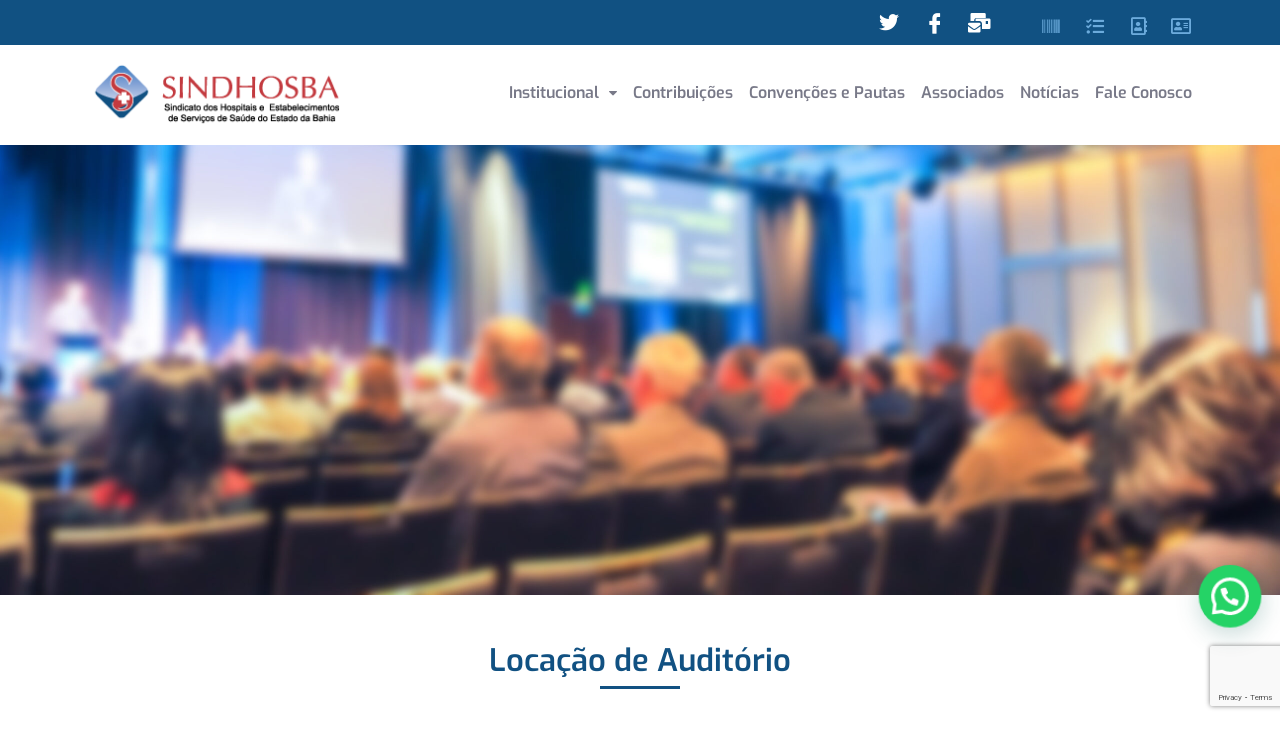

--- FILE ---
content_type: text/html; charset=utf-8
request_url: https://www.google.com/recaptcha/api2/anchor?ar=1&k=6Ld3JfYiAAAAAGDZXbZNpwyITIM_8_i7AL8rqoAq&co=aHR0cHM6Ly9zaW5kaG9zYmEub3JnLmJyOjQ0Mw..&hl=en&v=PoyoqOPhxBO7pBk68S4YbpHZ&size=invisible&anchor-ms=20000&execute-ms=30000&cb=r0wbmj73q5rr
body_size: 48708
content:
<!DOCTYPE HTML><html dir="ltr" lang="en"><head><meta http-equiv="Content-Type" content="text/html; charset=UTF-8">
<meta http-equiv="X-UA-Compatible" content="IE=edge">
<title>reCAPTCHA</title>
<style type="text/css">
/* cyrillic-ext */
@font-face {
  font-family: 'Roboto';
  font-style: normal;
  font-weight: 400;
  font-stretch: 100%;
  src: url(//fonts.gstatic.com/s/roboto/v48/KFO7CnqEu92Fr1ME7kSn66aGLdTylUAMa3GUBHMdazTgWw.woff2) format('woff2');
  unicode-range: U+0460-052F, U+1C80-1C8A, U+20B4, U+2DE0-2DFF, U+A640-A69F, U+FE2E-FE2F;
}
/* cyrillic */
@font-face {
  font-family: 'Roboto';
  font-style: normal;
  font-weight: 400;
  font-stretch: 100%;
  src: url(//fonts.gstatic.com/s/roboto/v48/KFO7CnqEu92Fr1ME7kSn66aGLdTylUAMa3iUBHMdazTgWw.woff2) format('woff2');
  unicode-range: U+0301, U+0400-045F, U+0490-0491, U+04B0-04B1, U+2116;
}
/* greek-ext */
@font-face {
  font-family: 'Roboto';
  font-style: normal;
  font-weight: 400;
  font-stretch: 100%;
  src: url(//fonts.gstatic.com/s/roboto/v48/KFO7CnqEu92Fr1ME7kSn66aGLdTylUAMa3CUBHMdazTgWw.woff2) format('woff2');
  unicode-range: U+1F00-1FFF;
}
/* greek */
@font-face {
  font-family: 'Roboto';
  font-style: normal;
  font-weight: 400;
  font-stretch: 100%;
  src: url(//fonts.gstatic.com/s/roboto/v48/KFO7CnqEu92Fr1ME7kSn66aGLdTylUAMa3-UBHMdazTgWw.woff2) format('woff2');
  unicode-range: U+0370-0377, U+037A-037F, U+0384-038A, U+038C, U+038E-03A1, U+03A3-03FF;
}
/* math */
@font-face {
  font-family: 'Roboto';
  font-style: normal;
  font-weight: 400;
  font-stretch: 100%;
  src: url(//fonts.gstatic.com/s/roboto/v48/KFO7CnqEu92Fr1ME7kSn66aGLdTylUAMawCUBHMdazTgWw.woff2) format('woff2');
  unicode-range: U+0302-0303, U+0305, U+0307-0308, U+0310, U+0312, U+0315, U+031A, U+0326-0327, U+032C, U+032F-0330, U+0332-0333, U+0338, U+033A, U+0346, U+034D, U+0391-03A1, U+03A3-03A9, U+03B1-03C9, U+03D1, U+03D5-03D6, U+03F0-03F1, U+03F4-03F5, U+2016-2017, U+2034-2038, U+203C, U+2040, U+2043, U+2047, U+2050, U+2057, U+205F, U+2070-2071, U+2074-208E, U+2090-209C, U+20D0-20DC, U+20E1, U+20E5-20EF, U+2100-2112, U+2114-2115, U+2117-2121, U+2123-214F, U+2190, U+2192, U+2194-21AE, U+21B0-21E5, U+21F1-21F2, U+21F4-2211, U+2213-2214, U+2216-22FF, U+2308-230B, U+2310, U+2319, U+231C-2321, U+2336-237A, U+237C, U+2395, U+239B-23B7, U+23D0, U+23DC-23E1, U+2474-2475, U+25AF, U+25B3, U+25B7, U+25BD, U+25C1, U+25CA, U+25CC, U+25FB, U+266D-266F, U+27C0-27FF, U+2900-2AFF, U+2B0E-2B11, U+2B30-2B4C, U+2BFE, U+3030, U+FF5B, U+FF5D, U+1D400-1D7FF, U+1EE00-1EEFF;
}
/* symbols */
@font-face {
  font-family: 'Roboto';
  font-style: normal;
  font-weight: 400;
  font-stretch: 100%;
  src: url(//fonts.gstatic.com/s/roboto/v48/KFO7CnqEu92Fr1ME7kSn66aGLdTylUAMaxKUBHMdazTgWw.woff2) format('woff2');
  unicode-range: U+0001-000C, U+000E-001F, U+007F-009F, U+20DD-20E0, U+20E2-20E4, U+2150-218F, U+2190, U+2192, U+2194-2199, U+21AF, U+21E6-21F0, U+21F3, U+2218-2219, U+2299, U+22C4-22C6, U+2300-243F, U+2440-244A, U+2460-24FF, U+25A0-27BF, U+2800-28FF, U+2921-2922, U+2981, U+29BF, U+29EB, U+2B00-2BFF, U+4DC0-4DFF, U+FFF9-FFFB, U+10140-1018E, U+10190-1019C, U+101A0, U+101D0-101FD, U+102E0-102FB, U+10E60-10E7E, U+1D2C0-1D2D3, U+1D2E0-1D37F, U+1F000-1F0FF, U+1F100-1F1AD, U+1F1E6-1F1FF, U+1F30D-1F30F, U+1F315, U+1F31C, U+1F31E, U+1F320-1F32C, U+1F336, U+1F378, U+1F37D, U+1F382, U+1F393-1F39F, U+1F3A7-1F3A8, U+1F3AC-1F3AF, U+1F3C2, U+1F3C4-1F3C6, U+1F3CA-1F3CE, U+1F3D4-1F3E0, U+1F3ED, U+1F3F1-1F3F3, U+1F3F5-1F3F7, U+1F408, U+1F415, U+1F41F, U+1F426, U+1F43F, U+1F441-1F442, U+1F444, U+1F446-1F449, U+1F44C-1F44E, U+1F453, U+1F46A, U+1F47D, U+1F4A3, U+1F4B0, U+1F4B3, U+1F4B9, U+1F4BB, U+1F4BF, U+1F4C8-1F4CB, U+1F4D6, U+1F4DA, U+1F4DF, U+1F4E3-1F4E6, U+1F4EA-1F4ED, U+1F4F7, U+1F4F9-1F4FB, U+1F4FD-1F4FE, U+1F503, U+1F507-1F50B, U+1F50D, U+1F512-1F513, U+1F53E-1F54A, U+1F54F-1F5FA, U+1F610, U+1F650-1F67F, U+1F687, U+1F68D, U+1F691, U+1F694, U+1F698, U+1F6AD, U+1F6B2, U+1F6B9-1F6BA, U+1F6BC, U+1F6C6-1F6CF, U+1F6D3-1F6D7, U+1F6E0-1F6EA, U+1F6F0-1F6F3, U+1F6F7-1F6FC, U+1F700-1F7FF, U+1F800-1F80B, U+1F810-1F847, U+1F850-1F859, U+1F860-1F887, U+1F890-1F8AD, U+1F8B0-1F8BB, U+1F8C0-1F8C1, U+1F900-1F90B, U+1F93B, U+1F946, U+1F984, U+1F996, U+1F9E9, U+1FA00-1FA6F, U+1FA70-1FA7C, U+1FA80-1FA89, U+1FA8F-1FAC6, U+1FACE-1FADC, U+1FADF-1FAE9, U+1FAF0-1FAF8, U+1FB00-1FBFF;
}
/* vietnamese */
@font-face {
  font-family: 'Roboto';
  font-style: normal;
  font-weight: 400;
  font-stretch: 100%;
  src: url(//fonts.gstatic.com/s/roboto/v48/KFO7CnqEu92Fr1ME7kSn66aGLdTylUAMa3OUBHMdazTgWw.woff2) format('woff2');
  unicode-range: U+0102-0103, U+0110-0111, U+0128-0129, U+0168-0169, U+01A0-01A1, U+01AF-01B0, U+0300-0301, U+0303-0304, U+0308-0309, U+0323, U+0329, U+1EA0-1EF9, U+20AB;
}
/* latin-ext */
@font-face {
  font-family: 'Roboto';
  font-style: normal;
  font-weight: 400;
  font-stretch: 100%;
  src: url(//fonts.gstatic.com/s/roboto/v48/KFO7CnqEu92Fr1ME7kSn66aGLdTylUAMa3KUBHMdazTgWw.woff2) format('woff2');
  unicode-range: U+0100-02BA, U+02BD-02C5, U+02C7-02CC, U+02CE-02D7, U+02DD-02FF, U+0304, U+0308, U+0329, U+1D00-1DBF, U+1E00-1E9F, U+1EF2-1EFF, U+2020, U+20A0-20AB, U+20AD-20C0, U+2113, U+2C60-2C7F, U+A720-A7FF;
}
/* latin */
@font-face {
  font-family: 'Roboto';
  font-style: normal;
  font-weight: 400;
  font-stretch: 100%;
  src: url(//fonts.gstatic.com/s/roboto/v48/KFO7CnqEu92Fr1ME7kSn66aGLdTylUAMa3yUBHMdazQ.woff2) format('woff2');
  unicode-range: U+0000-00FF, U+0131, U+0152-0153, U+02BB-02BC, U+02C6, U+02DA, U+02DC, U+0304, U+0308, U+0329, U+2000-206F, U+20AC, U+2122, U+2191, U+2193, U+2212, U+2215, U+FEFF, U+FFFD;
}
/* cyrillic-ext */
@font-face {
  font-family: 'Roboto';
  font-style: normal;
  font-weight: 500;
  font-stretch: 100%;
  src: url(//fonts.gstatic.com/s/roboto/v48/KFO7CnqEu92Fr1ME7kSn66aGLdTylUAMa3GUBHMdazTgWw.woff2) format('woff2');
  unicode-range: U+0460-052F, U+1C80-1C8A, U+20B4, U+2DE0-2DFF, U+A640-A69F, U+FE2E-FE2F;
}
/* cyrillic */
@font-face {
  font-family: 'Roboto';
  font-style: normal;
  font-weight: 500;
  font-stretch: 100%;
  src: url(//fonts.gstatic.com/s/roboto/v48/KFO7CnqEu92Fr1ME7kSn66aGLdTylUAMa3iUBHMdazTgWw.woff2) format('woff2');
  unicode-range: U+0301, U+0400-045F, U+0490-0491, U+04B0-04B1, U+2116;
}
/* greek-ext */
@font-face {
  font-family: 'Roboto';
  font-style: normal;
  font-weight: 500;
  font-stretch: 100%;
  src: url(//fonts.gstatic.com/s/roboto/v48/KFO7CnqEu92Fr1ME7kSn66aGLdTylUAMa3CUBHMdazTgWw.woff2) format('woff2');
  unicode-range: U+1F00-1FFF;
}
/* greek */
@font-face {
  font-family: 'Roboto';
  font-style: normal;
  font-weight: 500;
  font-stretch: 100%;
  src: url(//fonts.gstatic.com/s/roboto/v48/KFO7CnqEu92Fr1ME7kSn66aGLdTylUAMa3-UBHMdazTgWw.woff2) format('woff2');
  unicode-range: U+0370-0377, U+037A-037F, U+0384-038A, U+038C, U+038E-03A1, U+03A3-03FF;
}
/* math */
@font-face {
  font-family: 'Roboto';
  font-style: normal;
  font-weight: 500;
  font-stretch: 100%;
  src: url(//fonts.gstatic.com/s/roboto/v48/KFO7CnqEu92Fr1ME7kSn66aGLdTylUAMawCUBHMdazTgWw.woff2) format('woff2');
  unicode-range: U+0302-0303, U+0305, U+0307-0308, U+0310, U+0312, U+0315, U+031A, U+0326-0327, U+032C, U+032F-0330, U+0332-0333, U+0338, U+033A, U+0346, U+034D, U+0391-03A1, U+03A3-03A9, U+03B1-03C9, U+03D1, U+03D5-03D6, U+03F0-03F1, U+03F4-03F5, U+2016-2017, U+2034-2038, U+203C, U+2040, U+2043, U+2047, U+2050, U+2057, U+205F, U+2070-2071, U+2074-208E, U+2090-209C, U+20D0-20DC, U+20E1, U+20E5-20EF, U+2100-2112, U+2114-2115, U+2117-2121, U+2123-214F, U+2190, U+2192, U+2194-21AE, U+21B0-21E5, U+21F1-21F2, U+21F4-2211, U+2213-2214, U+2216-22FF, U+2308-230B, U+2310, U+2319, U+231C-2321, U+2336-237A, U+237C, U+2395, U+239B-23B7, U+23D0, U+23DC-23E1, U+2474-2475, U+25AF, U+25B3, U+25B7, U+25BD, U+25C1, U+25CA, U+25CC, U+25FB, U+266D-266F, U+27C0-27FF, U+2900-2AFF, U+2B0E-2B11, U+2B30-2B4C, U+2BFE, U+3030, U+FF5B, U+FF5D, U+1D400-1D7FF, U+1EE00-1EEFF;
}
/* symbols */
@font-face {
  font-family: 'Roboto';
  font-style: normal;
  font-weight: 500;
  font-stretch: 100%;
  src: url(//fonts.gstatic.com/s/roboto/v48/KFO7CnqEu92Fr1ME7kSn66aGLdTylUAMaxKUBHMdazTgWw.woff2) format('woff2');
  unicode-range: U+0001-000C, U+000E-001F, U+007F-009F, U+20DD-20E0, U+20E2-20E4, U+2150-218F, U+2190, U+2192, U+2194-2199, U+21AF, U+21E6-21F0, U+21F3, U+2218-2219, U+2299, U+22C4-22C6, U+2300-243F, U+2440-244A, U+2460-24FF, U+25A0-27BF, U+2800-28FF, U+2921-2922, U+2981, U+29BF, U+29EB, U+2B00-2BFF, U+4DC0-4DFF, U+FFF9-FFFB, U+10140-1018E, U+10190-1019C, U+101A0, U+101D0-101FD, U+102E0-102FB, U+10E60-10E7E, U+1D2C0-1D2D3, U+1D2E0-1D37F, U+1F000-1F0FF, U+1F100-1F1AD, U+1F1E6-1F1FF, U+1F30D-1F30F, U+1F315, U+1F31C, U+1F31E, U+1F320-1F32C, U+1F336, U+1F378, U+1F37D, U+1F382, U+1F393-1F39F, U+1F3A7-1F3A8, U+1F3AC-1F3AF, U+1F3C2, U+1F3C4-1F3C6, U+1F3CA-1F3CE, U+1F3D4-1F3E0, U+1F3ED, U+1F3F1-1F3F3, U+1F3F5-1F3F7, U+1F408, U+1F415, U+1F41F, U+1F426, U+1F43F, U+1F441-1F442, U+1F444, U+1F446-1F449, U+1F44C-1F44E, U+1F453, U+1F46A, U+1F47D, U+1F4A3, U+1F4B0, U+1F4B3, U+1F4B9, U+1F4BB, U+1F4BF, U+1F4C8-1F4CB, U+1F4D6, U+1F4DA, U+1F4DF, U+1F4E3-1F4E6, U+1F4EA-1F4ED, U+1F4F7, U+1F4F9-1F4FB, U+1F4FD-1F4FE, U+1F503, U+1F507-1F50B, U+1F50D, U+1F512-1F513, U+1F53E-1F54A, U+1F54F-1F5FA, U+1F610, U+1F650-1F67F, U+1F687, U+1F68D, U+1F691, U+1F694, U+1F698, U+1F6AD, U+1F6B2, U+1F6B9-1F6BA, U+1F6BC, U+1F6C6-1F6CF, U+1F6D3-1F6D7, U+1F6E0-1F6EA, U+1F6F0-1F6F3, U+1F6F7-1F6FC, U+1F700-1F7FF, U+1F800-1F80B, U+1F810-1F847, U+1F850-1F859, U+1F860-1F887, U+1F890-1F8AD, U+1F8B0-1F8BB, U+1F8C0-1F8C1, U+1F900-1F90B, U+1F93B, U+1F946, U+1F984, U+1F996, U+1F9E9, U+1FA00-1FA6F, U+1FA70-1FA7C, U+1FA80-1FA89, U+1FA8F-1FAC6, U+1FACE-1FADC, U+1FADF-1FAE9, U+1FAF0-1FAF8, U+1FB00-1FBFF;
}
/* vietnamese */
@font-face {
  font-family: 'Roboto';
  font-style: normal;
  font-weight: 500;
  font-stretch: 100%;
  src: url(//fonts.gstatic.com/s/roboto/v48/KFO7CnqEu92Fr1ME7kSn66aGLdTylUAMa3OUBHMdazTgWw.woff2) format('woff2');
  unicode-range: U+0102-0103, U+0110-0111, U+0128-0129, U+0168-0169, U+01A0-01A1, U+01AF-01B0, U+0300-0301, U+0303-0304, U+0308-0309, U+0323, U+0329, U+1EA0-1EF9, U+20AB;
}
/* latin-ext */
@font-face {
  font-family: 'Roboto';
  font-style: normal;
  font-weight: 500;
  font-stretch: 100%;
  src: url(//fonts.gstatic.com/s/roboto/v48/KFO7CnqEu92Fr1ME7kSn66aGLdTylUAMa3KUBHMdazTgWw.woff2) format('woff2');
  unicode-range: U+0100-02BA, U+02BD-02C5, U+02C7-02CC, U+02CE-02D7, U+02DD-02FF, U+0304, U+0308, U+0329, U+1D00-1DBF, U+1E00-1E9F, U+1EF2-1EFF, U+2020, U+20A0-20AB, U+20AD-20C0, U+2113, U+2C60-2C7F, U+A720-A7FF;
}
/* latin */
@font-face {
  font-family: 'Roboto';
  font-style: normal;
  font-weight: 500;
  font-stretch: 100%;
  src: url(//fonts.gstatic.com/s/roboto/v48/KFO7CnqEu92Fr1ME7kSn66aGLdTylUAMa3yUBHMdazQ.woff2) format('woff2');
  unicode-range: U+0000-00FF, U+0131, U+0152-0153, U+02BB-02BC, U+02C6, U+02DA, U+02DC, U+0304, U+0308, U+0329, U+2000-206F, U+20AC, U+2122, U+2191, U+2193, U+2212, U+2215, U+FEFF, U+FFFD;
}
/* cyrillic-ext */
@font-face {
  font-family: 'Roboto';
  font-style: normal;
  font-weight: 900;
  font-stretch: 100%;
  src: url(//fonts.gstatic.com/s/roboto/v48/KFO7CnqEu92Fr1ME7kSn66aGLdTylUAMa3GUBHMdazTgWw.woff2) format('woff2');
  unicode-range: U+0460-052F, U+1C80-1C8A, U+20B4, U+2DE0-2DFF, U+A640-A69F, U+FE2E-FE2F;
}
/* cyrillic */
@font-face {
  font-family: 'Roboto';
  font-style: normal;
  font-weight: 900;
  font-stretch: 100%;
  src: url(//fonts.gstatic.com/s/roboto/v48/KFO7CnqEu92Fr1ME7kSn66aGLdTylUAMa3iUBHMdazTgWw.woff2) format('woff2');
  unicode-range: U+0301, U+0400-045F, U+0490-0491, U+04B0-04B1, U+2116;
}
/* greek-ext */
@font-face {
  font-family: 'Roboto';
  font-style: normal;
  font-weight: 900;
  font-stretch: 100%;
  src: url(//fonts.gstatic.com/s/roboto/v48/KFO7CnqEu92Fr1ME7kSn66aGLdTylUAMa3CUBHMdazTgWw.woff2) format('woff2');
  unicode-range: U+1F00-1FFF;
}
/* greek */
@font-face {
  font-family: 'Roboto';
  font-style: normal;
  font-weight: 900;
  font-stretch: 100%;
  src: url(//fonts.gstatic.com/s/roboto/v48/KFO7CnqEu92Fr1ME7kSn66aGLdTylUAMa3-UBHMdazTgWw.woff2) format('woff2');
  unicode-range: U+0370-0377, U+037A-037F, U+0384-038A, U+038C, U+038E-03A1, U+03A3-03FF;
}
/* math */
@font-face {
  font-family: 'Roboto';
  font-style: normal;
  font-weight: 900;
  font-stretch: 100%;
  src: url(//fonts.gstatic.com/s/roboto/v48/KFO7CnqEu92Fr1ME7kSn66aGLdTylUAMawCUBHMdazTgWw.woff2) format('woff2');
  unicode-range: U+0302-0303, U+0305, U+0307-0308, U+0310, U+0312, U+0315, U+031A, U+0326-0327, U+032C, U+032F-0330, U+0332-0333, U+0338, U+033A, U+0346, U+034D, U+0391-03A1, U+03A3-03A9, U+03B1-03C9, U+03D1, U+03D5-03D6, U+03F0-03F1, U+03F4-03F5, U+2016-2017, U+2034-2038, U+203C, U+2040, U+2043, U+2047, U+2050, U+2057, U+205F, U+2070-2071, U+2074-208E, U+2090-209C, U+20D0-20DC, U+20E1, U+20E5-20EF, U+2100-2112, U+2114-2115, U+2117-2121, U+2123-214F, U+2190, U+2192, U+2194-21AE, U+21B0-21E5, U+21F1-21F2, U+21F4-2211, U+2213-2214, U+2216-22FF, U+2308-230B, U+2310, U+2319, U+231C-2321, U+2336-237A, U+237C, U+2395, U+239B-23B7, U+23D0, U+23DC-23E1, U+2474-2475, U+25AF, U+25B3, U+25B7, U+25BD, U+25C1, U+25CA, U+25CC, U+25FB, U+266D-266F, U+27C0-27FF, U+2900-2AFF, U+2B0E-2B11, U+2B30-2B4C, U+2BFE, U+3030, U+FF5B, U+FF5D, U+1D400-1D7FF, U+1EE00-1EEFF;
}
/* symbols */
@font-face {
  font-family: 'Roboto';
  font-style: normal;
  font-weight: 900;
  font-stretch: 100%;
  src: url(//fonts.gstatic.com/s/roboto/v48/KFO7CnqEu92Fr1ME7kSn66aGLdTylUAMaxKUBHMdazTgWw.woff2) format('woff2');
  unicode-range: U+0001-000C, U+000E-001F, U+007F-009F, U+20DD-20E0, U+20E2-20E4, U+2150-218F, U+2190, U+2192, U+2194-2199, U+21AF, U+21E6-21F0, U+21F3, U+2218-2219, U+2299, U+22C4-22C6, U+2300-243F, U+2440-244A, U+2460-24FF, U+25A0-27BF, U+2800-28FF, U+2921-2922, U+2981, U+29BF, U+29EB, U+2B00-2BFF, U+4DC0-4DFF, U+FFF9-FFFB, U+10140-1018E, U+10190-1019C, U+101A0, U+101D0-101FD, U+102E0-102FB, U+10E60-10E7E, U+1D2C0-1D2D3, U+1D2E0-1D37F, U+1F000-1F0FF, U+1F100-1F1AD, U+1F1E6-1F1FF, U+1F30D-1F30F, U+1F315, U+1F31C, U+1F31E, U+1F320-1F32C, U+1F336, U+1F378, U+1F37D, U+1F382, U+1F393-1F39F, U+1F3A7-1F3A8, U+1F3AC-1F3AF, U+1F3C2, U+1F3C4-1F3C6, U+1F3CA-1F3CE, U+1F3D4-1F3E0, U+1F3ED, U+1F3F1-1F3F3, U+1F3F5-1F3F7, U+1F408, U+1F415, U+1F41F, U+1F426, U+1F43F, U+1F441-1F442, U+1F444, U+1F446-1F449, U+1F44C-1F44E, U+1F453, U+1F46A, U+1F47D, U+1F4A3, U+1F4B0, U+1F4B3, U+1F4B9, U+1F4BB, U+1F4BF, U+1F4C8-1F4CB, U+1F4D6, U+1F4DA, U+1F4DF, U+1F4E3-1F4E6, U+1F4EA-1F4ED, U+1F4F7, U+1F4F9-1F4FB, U+1F4FD-1F4FE, U+1F503, U+1F507-1F50B, U+1F50D, U+1F512-1F513, U+1F53E-1F54A, U+1F54F-1F5FA, U+1F610, U+1F650-1F67F, U+1F687, U+1F68D, U+1F691, U+1F694, U+1F698, U+1F6AD, U+1F6B2, U+1F6B9-1F6BA, U+1F6BC, U+1F6C6-1F6CF, U+1F6D3-1F6D7, U+1F6E0-1F6EA, U+1F6F0-1F6F3, U+1F6F7-1F6FC, U+1F700-1F7FF, U+1F800-1F80B, U+1F810-1F847, U+1F850-1F859, U+1F860-1F887, U+1F890-1F8AD, U+1F8B0-1F8BB, U+1F8C0-1F8C1, U+1F900-1F90B, U+1F93B, U+1F946, U+1F984, U+1F996, U+1F9E9, U+1FA00-1FA6F, U+1FA70-1FA7C, U+1FA80-1FA89, U+1FA8F-1FAC6, U+1FACE-1FADC, U+1FADF-1FAE9, U+1FAF0-1FAF8, U+1FB00-1FBFF;
}
/* vietnamese */
@font-face {
  font-family: 'Roboto';
  font-style: normal;
  font-weight: 900;
  font-stretch: 100%;
  src: url(//fonts.gstatic.com/s/roboto/v48/KFO7CnqEu92Fr1ME7kSn66aGLdTylUAMa3OUBHMdazTgWw.woff2) format('woff2');
  unicode-range: U+0102-0103, U+0110-0111, U+0128-0129, U+0168-0169, U+01A0-01A1, U+01AF-01B0, U+0300-0301, U+0303-0304, U+0308-0309, U+0323, U+0329, U+1EA0-1EF9, U+20AB;
}
/* latin-ext */
@font-face {
  font-family: 'Roboto';
  font-style: normal;
  font-weight: 900;
  font-stretch: 100%;
  src: url(//fonts.gstatic.com/s/roboto/v48/KFO7CnqEu92Fr1ME7kSn66aGLdTylUAMa3KUBHMdazTgWw.woff2) format('woff2');
  unicode-range: U+0100-02BA, U+02BD-02C5, U+02C7-02CC, U+02CE-02D7, U+02DD-02FF, U+0304, U+0308, U+0329, U+1D00-1DBF, U+1E00-1E9F, U+1EF2-1EFF, U+2020, U+20A0-20AB, U+20AD-20C0, U+2113, U+2C60-2C7F, U+A720-A7FF;
}
/* latin */
@font-face {
  font-family: 'Roboto';
  font-style: normal;
  font-weight: 900;
  font-stretch: 100%;
  src: url(//fonts.gstatic.com/s/roboto/v48/KFO7CnqEu92Fr1ME7kSn66aGLdTylUAMa3yUBHMdazQ.woff2) format('woff2');
  unicode-range: U+0000-00FF, U+0131, U+0152-0153, U+02BB-02BC, U+02C6, U+02DA, U+02DC, U+0304, U+0308, U+0329, U+2000-206F, U+20AC, U+2122, U+2191, U+2193, U+2212, U+2215, U+FEFF, U+FFFD;
}

</style>
<link rel="stylesheet" type="text/css" href="https://www.gstatic.com/recaptcha/releases/PoyoqOPhxBO7pBk68S4YbpHZ/styles__ltr.css">
<script nonce="Pzld7NbjHWbGK8ojC7CKXg" type="text/javascript">window['__recaptcha_api'] = 'https://www.google.com/recaptcha/api2/';</script>
<script type="text/javascript" src="https://www.gstatic.com/recaptcha/releases/PoyoqOPhxBO7pBk68S4YbpHZ/recaptcha__en.js" nonce="Pzld7NbjHWbGK8ojC7CKXg">
      
    </script></head>
<body><div id="rc-anchor-alert" class="rc-anchor-alert"></div>
<input type="hidden" id="recaptcha-token" value="[base64]">
<script type="text/javascript" nonce="Pzld7NbjHWbGK8ojC7CKXg">
      recaptcha.anchor.Main.init("[\x22ainput\x22,[\x22bgdata\x22,\x22\x22,\[base64]/[base64]/[base64]/[base64]/[base64]/UltsKytdPUU6KEU8MjA0OD9SW2wrK109RT4+NnwxOTI6KChFJjY0NTEyKT09NTUyOTYmJk0rMTxjLmxlbmd0aCYmKGMuY2hhckNvZGVBdChNKzEpJjY0NTEyKT09NTYzMjA/[base64]/[base64]/[base64]/[base64]/[base64]/[base64]/[base64]\x22,\[base64]\x22,\x22w5bCtkLCp8OjJsOCHsO0ci7CqsKYQsKJM19GwrNOw5zDpE3DncO9w65QwrI1X216w5/DtMOow6/[base64]/Dn2fCqsKKO8KuBjYLw6DDmcKFwpbChR9kw7nCqMK8w7opG8OSC8OrLMOuURF4bsO/[base64]/esKGwp3CpMOMHRIOUcOLw7jDvnsSQsKhw67Cp0PDuMOAw7phdHB/[base64]/Dvjs3w4bCvGh9w6VsMFbCpxvCp17CucONX8OSFcOKU8OQdRRROm07wodXDsKTw63CnmIgw6s4w5LDlMKsTsKFw5Zfw5vDgx3CqywDBwjDpVXCpTg/[base64]/NmgKfHIkRsO3GUnCv2LCvxUew4J1woHChMOMPFI9w5F+e8K/[base64]/wo7CmX3CtMOxw6hjAzDCh8KZQsKKwoLCpD4ew7DCv8OGwrMdMsO3wqhgWsK6ETnCjMO3JSrDr3fDiyLDgS/DtsOvw6Mhwp/DkQ9wDjR0w6HDgXfCijQlfwcBOsO6ZMKePl/[base64]/CgQDCujPDk8OpKcOxKMORHGd4wosUwoE1w5DDtlJxTTF6woVjKcOqAmAIw7zCo0JSQT/CosOhMMOzwpFxw6fCj8OadcOdw5bDjsKUeC/DnsKMZ8K0w5jDuGlrwpcywo3DnsO3QgxVwqTDoiFRw7rDiFXCj0wcRnrCgsKUw63ClxVxw4/[base64]/CuMO/[base64]/eBlBScOVw4VlM8Osw4/CpCDDvlp4w5ZcM2txw6AldUXDmWbCiiTDiMObw4rCtwkPCXPCg14Zw6TCscKdZWB6PGDDug4VWsKvwo3ComLCllzClsKmwoHDqCnDinDCmMO0wq7DgsKoR8OTwoZpa0UCRUfCpHXClkhhw6HDisOMZwIYVsOywpfCvk/CnD93wpTDh2Z7NMK/O1nCjwPCjcKfCcO6FSvDicOpKcOAGsKrw63CtxMrGV/DqHsmw70iwp/DsMOXYsOmN8K7CcO8w4rDlMOnwqxww4Yhw5HDjjbDjyg8UHJPw6I8w7LCkx1ZUTwxSn9vwqUuKyBSC8O5worCgz3DjQc1DcOEw65rw50AwoXDiMO6wppMJHDDs8KuCFPCs0oOwoVzworCqsKORsKZw5VZwqTCh0RsHcOTw6XDuSXDoSHDrsKQw7dowrJIBVNEwq/Dj8Kew7/DrD5fw5LDqcKzwoxAGmV1wqnDrTnChzx1w4vCjwbDtxh0w6bDoDvCrU8Mw6nCoRzCmcOcf8O9fsKWwqfDsD/CnMO1JsOydkBTwrjDn2PCg8KwwpjDs8KvQMO1wqvDj3hKF8K6w5vDnMKuT8Obw5DCscODE8KswqR+wrhXNCsDGcO/[base64]/[base64]/GlDDt3ETITxFa8KpbMKRwoXCksOpw7YWJMO/wqrDkcOiwpxvImY2GsKFw5dEBMKJKzzDpADDhnRKbMOGw6LCnWMZXDpbwonDrRoFwo7CnyooSnpeNMOfXXF5w5bCpX3CqcKmesKowoPCvmdCw7pidmsefSPCosOqw6xYwqrDl8OdOFVQM8KqQTvCu2HDmsKgZxBwFXLCgMK3Fg91fhsuw7IFw5/DtTvDl8KJFsKuO0PDl8OPaCHDscKVXCkjw7HDokfDrMOwwpPCnsKGwpJow7LDhcOuJDLDtXrDgWoTwoAvwq3CmTZOwpDCpTnCiUJFw4LDjAMaMsORw5jCoBXDnjBswpYkw7DCmsK2w55vP1ZeA8KXLsKJKcOMwr12w7/CvsOqw4U8Ki8BVcKzIxcFHkMzwpTDqyzDqSJpSUMjw67CgGVAw5fCtCpIw57Dmg/Dj8KhGcKnLGgdwoLCnMKdwr/[base64]/CsKnw5cgwrBFworCh8KhGsK0wqVMwrYbRibDhMOsw4XDtRgRw43DksOkGsO+wrARwr/[base64]/C8OQwqZyFSHCrVTDsEwww6JMURDCnMO0LwrDpMOmTFLCr8O3w5BIUQFXUw14MwPCmMO7w6vCv0fCrcOPFsOBwqBnw4MoUsKMwot6wpTCvcKBFsKow7ASwpoResK/L8K3w7QMHcOHLsO1wqQIwrUlewdYdHE9T8K2woXDuC7Ci1hjKk/CosOcwp/DmMK1w63DrcKQCn48w5MML8OmJH/Dm8Knw59Ew67Cg8OHK8KSwrzDtU5CwqPCl8Onw7dveBxtwpLDkcKXUT1LUUTDksOwwpDDrVJRCMK/wr3DgcOEwqrCscK6P1vDrFzDhsKAN8OIw4s/[base64]/DisOAwr0YVGDCmXDDszUuwposw7zCl8O8XELDvcK0a2TDgsOVasKkQ2fCtilgw51pworCvxgIOsOOPDsBwpVHSMKSwpXDtG/Cu27DlgDCqMOiwpnDk8KfccOGW1pfw5Z2eRF9E8OFcV7DvcKuIMKWw6M+MgzDlRoFT1nDn8KPwrczSsKKTRlZw7d3wqUnwoZTw5fCsljCu8KeJzAYS8OtfMOqW8KqY255woDDg0wpw7kjWiDCp8Onwp0bQlJtw7N6wpnCgMKGCsKXJA0NYXHCs8KZTsK/TsOTdnsrAlfDg8KXZMODw7bDlifDu1d/QynDtgYKPkIWwp7CjiLDsR/CsGjCusOGw4jDj8OUNMKjKMO4wqxCeV14b8Kgw4zCqcKeTsOdDQhJCcOQw7JBw4vDrGJgwqjDnsOGwoEFwpNQw5jCnCjDrwbDlxzCrMKjacKbUFBswrnDgF7DkCkkWG/[base64]/Cp0ggwrbDusK+eBVAEVNDwqQGw4rDtBIMacOqfC82w4TCm8OMAMOdFH/DmMOeGsK8w4TDs8OIQG5WYEtJw6vCoRdOwozCtMKsw7nDhMOQWX/DtHMjBiw+w4PDj8KtXDB8w6LDoMKLXzgkbsKXABdFw6AEwqVJAsOdw79uwr7CmRvCmsOIK8OuDV4OX0MrW8Ogw74MVsOuwrsMwrIaZkUQw4PDonJjwrHDqUPDu8KdHcKawrxqYsKEL8OuWMO9wpjDr3Zkwo/CjMOww58zw6/DlsOTw63CsFDCksOhw5c7Lz/[base64]/[base64]/cVNEwr86BMOIwpLDmF/Dk2Mtbh9fwqV8w6vDisKmw4HDscK+w4LDicOJWMKzwqTCuno4MsKIccKlw6RCw5jCvcObTF3DqsOwaz3CtMOjUMOxCyZ/w47CjQPDj27DnsK6wqnDpcK1bF5SIMO2wr1rRlVxwqDDqT8yTsKXw4LCm8KNGkXDszVgR0HCnzHDocOjwqzCjgTCrsOaw6/[base64]/Cqlh3NsOIXWZmwpnDu1TCrcO4woQGwqFrwpPDlMKJw552RjXDrsKJwpfDpVXDpsKVJsKPw6jDn2vCuGbDq8Kxw53CtxgROsKcEHjCpSHDl8Kqw4LDok9lfGDDlTLDgsOBWcKcw5rDkBzCk0/CnjdLw5HChMKzSXfCqD0jUADDiMO+T8OxCXXCvTjDlcKdVcKPGMOdw6LDnVsyw5XDkMKcORIRw57Dkg/DiGt2wo9jwrTDuytWEBrCqhzCghsSACDDkinDolfCsCXDtCEKXSB5LmLDvVoENUIWwqBOMMOeB3ItHx7Dqn1Tw6Bec8Oka8KkBXZuccOhwp/[base64]/DcO8JR0UwqUFbsKBwqvDsjAnwr3DhEIrw5wBwrLDjcKnwqfClMKqwqLCmnRAw5vCjHgzc3/CtsKBw7EFOVpaA3PCiyvCtkJFwpdcwprDqXMvwrjCjDPDkFfCo8KQRATDl0jDgDk/[base64]/CtnNPMB0Pw5fCqMOYHsKFQkMuwqLDtMKRw7PDn8OswqMAwr7DicOhAcKew73CtMOGQAEcw6jCoUDCuQ3Cq2nCuzPDqSjDn1g/Tz1EwqBJwpDDhUJkwqvCjcO1wofDjcOUw6IdwqwOQcO9wpB/NlBrw5pMPMKpwoV+w48TCE5Vw5MbSFbCscOpE3sIwpnConHCocOHwrXDu8K5wqjDm8O9QsKhVMOKwq4ldApdFyLClcK0QMO+acKSBsOywp/[base64]/DjcOGw4Mjw6PCn3LCoyDCgcKrNAY6U8K8MsKjwqzDpMK/fcOXcjpLHDweworCg3TCncOJwpzCmcOGBsKJJw/ClxlGw7jCmcKawrHDnMKIJDTCuntoworCpMKRw54rXD/CtnEyw5Z1w6bDkH15Y8ODWBHCqMK1wrxsKC1sdsOOwrUDw5vDlMOOw71jwpXDoQgRw6h2FMODR8OVwpFswrXDrcKsw5/Dj3NOelDCu0x4bcO/w5PCvzg6F8OBSsKpwqPCgDhAPQPClcKjRQDCn2EgL8OHw4DCm8KubWnDhUzChcK+GcOXH3zDksO8MsOhwrrDtANGwpzCiMOoRMKiSsOnwq7Doyp8YzvDtQbCtTFlw6MLw73DpsKoQMKtfcKGwo9mD0JVwo/CgcKKw7jCjsOlwowCEDlARMOpCMO0wrFhaBU5wo0gw7/CmMOqw6svwpLDhil4wp7CjUUMw4XDm8O5AmXCisOAwo9Fw57DsS7ChVvDl8KDw4RwwpzClGjDv8OZw7opYcOle3PCi8KVw75IC8KSPsKAwqpVw6ouJMKEwopOw4csURjClDtOwoUqambCjE5kZSTDhBvDg3srwq1Yw4/DkWdqYMObYsK8ITXCtMOKwqrCo0oiwr3Dv8KuX8O3cMKZJXkuwqnDqsK7HsK4w64Gwrg9wr7CrD7Cp1c4T18xDMO5w4wQPcOtw5/CkMOAw4cfRSVrwpzDu1XDjMK+aGNIP0jCkgjDhSwdQWtdw6HDl1FeYsKqZMK/[base64]/CpyHClcKxwonDv3/DpVPCsDLDkcKof3rDpjzCiSLDiRolwplAwo9MwoTDiCxHwp/[base64]/CpD3Do8KjJcKOEsKYN8OZw7F4wqnDp8O2KsOywrfCssOXeFAbwrs8wojDqcOeScO3woojwrXDhsKIwrcEZV/CjsKoWMOyMMKvUT4Bw5krKEA/[base64]/[base64]/ZgXDhcOqbUDCqR3CosKTJ8O/enQ4wonDsGYsw7YMwpETwpfDsgrDucKqGMKLwpsKQAILdsOEb8KjfU/[base64]/DhsOAwpd8VcKVJENwSMKXwojCkMOCSsO/w78XIsKQwpAKYhLDg3bDksKiwopBecOxw6EPLV1vwrwzVsKAGMOpw7czeMK7NWQDw4vDu8Oawpt0w4/DocKJBkrCmEvCmHYPB8OVw6EhwoXCoUsyZmExOUp8wp4gCENLLcOVP1EQPFrClsKVCcKzwpDDnsOyw7rDlg8AJcKJwoDDvS9bG8O2w7FGHXzCq19JPnQ2w4/DusOewqXDvRPDmANDGsKYfk40w5LDsHxLwpHDphLCjC5ywrTCjHROJDbDiD1wwrvDiXfCscKHwoc6DMKLwo9dFSLDpz/DgGBaI8Osw7QxXcOSXz0+CRppJC3CilJkO8OLEMO2wo0OKHZXwo4RwpPCt1d5CcOCW8KsfxfDgw1VWsOxw6jCgcO+HsO+w7haw4zDgg0UF1UVV8O6bFjCtcOGw5sGNcOQwq8yByMGwoPDtMOmwqzCrMObAMKSwp11a8KZw7/[base64]/DgcObOcKQwo4Gw6Uhw6XCpcK7RzVJamTDi0wUwq7DlwQfw7fDhMOJUsKaLBTDnsO4TXPDlGoHUUPDsMKbw5otSMO1wocbw4VRwqpVw6zDicKPXMO+wr0Bw6wEYcOlLsKkw4DDoMK3IkN4w7PDnVIVcRx/bMK8QBFvwp3DiALCmwlDf8KPM8OgV2bDi3HDucKEw73CgsO4wr0TBG3DiRFCwps5cw0TWsKTRlpGMH/Cqix5a0d1dF5GBU4MOkrDvjoKBsKrw4YIwrDDp8O3JcOUw4Eww45WSn7CmMO/wphBFRTCp25qwp7DpMKeDMOJwpFUC8KQwpzDm8Osw73DvxPCm8KIw6NIbxXDocKoasKCA8KgSCNyFzBkODLCmcK/w6rChx7DssKewrpjRsK8w494CsKTcsOHMMOxAkjDuXDDjsKqFFXDqMKGMmw7f8KMJktFZsOQORrDosK7w6sxw5fClMKbwqY0wr4MwrbDvFPDoU3ChMKgJMKHJRPChsKSMl/CkMKadcOww6wBwqBUVXdGw5cyAlvDnMO4w6nCvlVPwr0FScOWJMKNasK0wqxOVlFzw7vDqMKhAMK9w6bCjsOXfUZxb8KSw6HDrsKbw63CksKhH1zCgsO6w7DCsFTDhijDmSkYUTvDjMONwoAdM8K8w7xZA8O8R8OMw6YYTW/CoinCmkfDkl3DlcOaWgvDtywUw5zDiBzChsOROFBCw6/CvMO4w6o4w69yE1F5dgVTC8KLw4Ufw4dLw7LCpn83w6Yfw5hPwr4/[base64]/alwGwpR8w6EVwqTDj3gHPmrDuH1JIQhjw7N4PDkowotWbSjDnMKkFS8UGREww5HCvTJtfMOkw4kPw5jCusOULRAtw63DpiVLw5cTNHPDg2NCNMOPw5ZKw7jCkMKWS8OsNQ7DvX9cwo3CtcKJT1lew4/CqkwLw4fCnmPCscKwwr0XPcKJwrNLQ8OhPAzCsDhOwr4Tw71OwrbDkQfClsK4e2XCnhLDrzjDtBHDmE52wrQeT3bCvD/CoGo5dcKUw4fDlcKSUibDpVVmw73DlMOkwp1qMmvDlMKLRMKSOsORwqx+LRfCucK1TjPDpMK2W0ptUMOvw7HDmw3CssKdw6DDh3vCrANdw6TDssK3EcKpw6zCn8KIw4/Cl33ClxIpN8OwPUfCqDvDjFAHB8OGKT8Zw758Gilef8Obwo3CnsKkVMKcw67DkFoxwpEkwp3CqBbDisOFwoJfw5fDpRPDvSnDl0FqS8OYI1jCsgzDny3Cl8OLw6EIw5jCocOgDA/Dlmdqw5BKcsKbMxHCuCo6ezfDpsKMAQ98w7xxwoghwoMrw5FKdsKpFsOZw70dwpJ6AMKWa8Kfwpkfw7vCvX4CwpkXwrHDgsK8w6LCvjBkw6jCicOcLcOYw4/DvcOTw6QUdzMVLMOoTsOtBjIPwpY+LcOuwofDnToYIVLCssKIwq9TNMKXYHfDs8KUVmxowrR4w5bDvRfCkUtNVR/CgcKCA8K8wrc+OyJSEy4aQcKbwrpTBsO2bsKlTR9Uwq3DksKEwq9aBWfCszLCusKoNAx0TsKqNSbCgGTCqnldZwQawqvCgcKcwpHCml3DusOawoI0O8K8w6LCjXbCncKQbcOaw7wYGsK9wpDDs0vDmg/Cl8KxwpDCghXDtsKDRMOAw6zClUkZG8Kowr1ZdsOmAQ83H8KIw592w6Fmw4DDvUMowqDCjGhpYVYPDMKVWQ0vGELDn31cTSJ/HicdYCDChm/Dlx7DnyjDsMKTHSDDpBvCqW0Yw4fDsz0swqBsw4rDslHCsHQhRRDCoEAxw5fCmFrDkMKFUHjDn0J+wppEAW/Dh8K4w51pw7vCh1ULKigEwpw0UcOUQHrCtMOrwqMfXcK2IcKUwoUtwo9Pwotgw6rCo8K9VR/[base64]/DiFwKw6oBw4FzXcOSw6HDr8O+a8KAwozCpkrCpsO4wr3Dm8K5TnDCvMOhw4Qbw4Rmw5Amw4E/w5/DrlXDhMK5w4LDm8K6wp3DtMOrw5BEwpHDoRjDkEY4wpDCsS7Cm8OtNQFbTCjDkVvCglAmG2thwp7CgMKRwoHDi8KYMsOnODsww6JWwoETwq/[base64]/Dv0cZwp1Gw4fCiRTDsE8nw6jDhhp2Jnx3D1htQsKrwoxcwoMtc8OowqgKwq8YYR/[base64]/CgR8HwrzDo8Kmw7RbwoUeZkVgBA/CuU3DtsK9w4AMWmZzwrLDow/DhQNbLykEc8O9wrVnCjdWKMOdw4/[base64]/Cj8KLwqccwohQVsK6SsKqw4PDssKAKV/[base64]/DgGXDucKFwrM6b8KVY3/[base64]/DgcKjwoDChCdEOxdRGVLCvm7DucOYw4RRwrc5EcKfwqHChMOew6Iuw50Cw6Uewr0hwoJ5CsO8WMKiJ8ORdcK+w741VsOmesObwq7DgyfDj8ORUkbDssOdw4FYwq1Yc3FUa3TDjk9dwqPChMKRSGN3w5TChQfDk39PUMKldXlZWj0ABcKiUVlEHcKGJsOjSh/DicKIaCLCi8KhwrR7Q2fChcK7wp7DmUfDiWPDmngNw6LChMKhccOcd8KZIh/DiMKPPcOQw6fCo0nChTF9wq/Cq8KVw4TCgXXDugbDmcO9NMKdHGxBNsKRw5PDjMKfwoQvwpvDisOUQ8Otw7VGwoMebAHDi8K0w5YnSghswoFFMBnCqCjCmQbChQx1w7oTDMKSwobDvBhiwqduPXLCsHnCqsKHHhJmwqEgF8KcwqU6B8KZwpULRFvDpFHCv0JDwpDCq8K9w4sjw7FLBT3DqsO1w7/DuywmwqrCnXzDh8OiJSREw7NOccOWwqt3UsOXesKrX8K6wrDCucKpwrgRMMKWw5cECBrDiSkOP1fDrAdPRcK5NcOEAwUtw75Ywo3Dk8O/[base64]/fhHCjmPCpWvCpSTCgRTCkCs7S8O+fcOVw4ohIzAQGMKnwpDClSY3QMK/w543BcK3H8OzwqgBwoU+woIAw4/Dj1rChcKhd8KHFcO1Fn/Dq8KrwrtxXG3DgFJ/w4NWw7/DkX8FwrIYQkhgbk3CkwsKC8KUIsK1w6h1EsOiw7/[base64]/[base64]/OcOewqYzwqXCusOfQ8OXw7XDtMKfwpkDNw3Cr8K0wp7CrEDCllYOw5APwrJtwqfDl3TCkcK4G8Kfw6dCDMKZUMO9wrFDGsOFw49Gw7HDkMKXw4/Csi3CqmNhasKlwrwRCyvCv8K4J8KxWMO+dTA2IUrCvcO/[base64]/DoFF6XcKuMlTDpXrChFvDmDpMPsOdEcKrw7DDo8Ogw4PDp8Kea8KFw6nCt27Dn3/DujR7wrtUw4FgwpQoG8Khw6fDq8OiIcKewqTCggrDrsKmdsO4w43CkcOdwo7DmcOHw7R6w40Pw7FKbBLCsDTDino7WcK6aMKlasO8w6/DpCg/wq1TeUnCljQwwpQHCl/Cm8KlwoTDl8ODwprDgQgew6/ClcOFX8Osw7Bfw7VuKMK9w44uH8Knwp/Dr3fCncKJwo/CrQ8uG8K0woVNDxvDnsKWUVHDhMOJO357dSjDpW3CqWxMw4Aae8KtVcOBw7XCucKRBw/DlMKdwoPDmsKSwoBtwrt1N8KRwpjCuMKSw4XDlGTDp8KGKSBUV3/[base64]/w68fH8OHw5sQwoo3w6vDu8Kewr3CkAzCvMKAW8KePllGcWRRecOIA8OJw5Nbw6nDvcKIw6PCvcKKw7vDhkV1RUgeBjAbcSFYwofCrcK5C8KeCQTCtzjDkMKCw6jCoyjDn8KJw5J/EjjCmypvwoEGO8O3w54dw7FNaUjDusO1LMOwwrxvQjsTw6bCmMOTPSzCjMO8w7PDrXPDpsO+KEcXwr9iw5YYYMOowoNaRnHCmwFiw5UlRMOcWUTCvzfComrDkkBqOcOtFMOJUsK2IsOSW8O1wpwrJyhTI2PCjcOISgzCp8KQw7nDtj7CucOEw4QjYQvDhzPCswp/w5J5QMKMG8OvwpdPeXcyccOmwrh4IcKQdTzDgiXDohAnFikbasKiwoR5ecK2wplKwrZuw5nChVJuwrBWVgTDrcOSccOMMhPDvhFTP0jDqU7DmMOiU8O3HRMicFjDh8OIwozDqQfCuTYiwonCvDvCgsK4wrXDrcO+TsONw4DDicKlQhUqFMKbw6fDlH1aw7TDpEbDjcK/[base64]/CqRbDkcOvQsKUw7XCq8KZcsOlwqMDYh/ClwnDqjtZwqvCkkl9wrLDhMODLsO0W8OyLQHDo2bCkMO/OsOfwo99w7bCucKNw4zDhQg4PsKINnTCuVjCqQXCikrDrFs3wok+RsOuw57DpcOvwrxEXRTCnBdaHWDDp8OYJsKCWD19w78pf8K5bMOdwpTDjcOVNgnCk8KSwpnDindEwrvCsMKdCsOSQ8KfGHrCusKuMcO/WlcmwqE1w6jCk8OdE8KdMMKYwqnDvD7Cp1dZwqXDugnCqBBewpTDu1Mew5MJWGM1wqUaw4MOXVjDoUbDpcK7w47CnzjChMKgGsK2MFAxT8KTI8OUw6XDiXzCvMODPsKJMyfChMKWwo3DtcK/DjjCpMOfVcKZwpdDwq7DkcOjwpXCssOIUz/CkVjCicO3w5MawpvCuMKSPzBWNlhgwozCjkBoKCjCuHtowqjDr8K5wqkoC8OUw5hTwqpHwrw3QS7CgsKLw6lwa8Klw4kwBsK2wrJnwrzCpglKHMOVwonCpsOSw4BYwp/[base64]/DtcKTHMK/[base64]/w4R5LFrDgsKvTSVSw5IfHUHDsVvCo8KqbcKiacOuW8Oiw5fCkg3Dt0nCj8Kdw4Nbw5pcGsKhwqrCiiHDnW7Dl1/DoFPDpArCn1jDuBMzUHPDoyEJTShBPcKBQzLDl8O5wrPDoMKQwrRXw5oUw5LDlEnCoElDcMKFFhc3UivClcO9TzfDrMOXwr/DjBJGPXXCssKrwrFiUcKdwpItw6cvOMOONxh0b8OzwqhgHm8/wqguQsKwwokuwoYmKMOYeUnDpMOtw4YOw4XCqcOKD8KqwrlIT8OTUlnDt1vDl0jCnXpSw40HAzBeISzDpQI0asOMwqZDw4DDpMO9w6jCgnQocMOTSsOPBCVsEsKww7M2wpDCgQp8wohswoNlwpDCsSd3HkhGN8K7w4LDrDzCkMOCwpbCinbDtl/DjFVBwqjDpxVzwoXDogNYYcODEW0UFsK2BsKrKjHCrMOLLsOjw4nDj8KAJk1+woh0MAxSw7kGw7zCkcOCwoDDlATDvsOpw614T8KBVlXCksKQUnJ+wqHCrV/CqsKoOMKNcXNJFCLDk8OGw4bChEjCui/DmcOdwpMFKcO1wp/[base64]/w7sYN1FICxAQJcKQQsKLAcKmQ8OJUC4DwoAywrTChsK8PcOFUsOKwrFEO8KMwo0Cw5rDkMOqw69Xw4ExwqrDmwcdfTXDlcO+ecK0wqfDlMKNNcK0WsKSLQLDhcOpw6/CgjVKwo/Dj8KdKcOZw7ESNsO1w7fClGZAMXVCwq03EjzChnBcw7LDk8KSwpIUwq3DrsOiwq/DpsK0MmbCgEPCux3CmsKBw7IZNcKqcsK4w7Q7NTDDmWHDklRrwrV9GGXCvsKgw4zCqBsHGzMdw7REwqNdwpxkPgbDkUbDo1FqwqZhw4Uyw4d8wpLDhDHDh8Kwwp/Co8KvfCIMwozDvjDDscOSwqbCvTfDvBZzfzsTw5vDmEzDt1sJccOrbcOzwrYyMMOhwpXCu8OsIsKZDH5dajA8dcOZd8OTwqsmEBzCrMOlwrgvCDoPw6EJV0rCrCnDmTUVwpLDn8KSNA/CijwBWMOvN8OVw7rCiQ0Hw7ARwp7CihhoK8OOwqTCqcOuwrzCucKQwrB5DcKRwoQqwqvDijlZVUArKMKpwpXDtsOmwoTCmMOFLSATZHZFD8KtwrhKw7VSwprDlcO9w6PChhRcw51twp3DqsOEw7LCjsKYLyUBwotQOwU6wq3DlwJ/w5l8wp7Dh8KvwpRQJWsUMcOgw6Ndwr0LbxF5YsOWw5Y7ZBMUOQzCj0rDqBstw7zCr2rDnMOhBUhqbMK0wobDhwvCqh5gIxTDj8OgwrFJwqRyEcK8w5vDmsKhwoHDp8OiwrrCjMO+EMOHw5HDhijCiMK1w6ASVMKLeGNewo3DicO1w5nCu1/Dm39jwqbDsn8ow5B8w4jCpcKkDT/ClsOkw7Z0wpHDmFgtGQXCtFzDtsK0w5fChMK1DsKWw6VvGMOiw6vCjsO8XBLDiFPCk1VUwpLCginCusKiNAdqD3rCosKCbcK9ejvCvC/Ch8OvwoVVwoTCrQvDi0lzw6vDg0bCsSvDjMOvS8KLwoLDvnQKHkPDr0U/[base64]/DlMOIIQ9SE8KywoREacKWw6vDp04UMk0ASsOBSsKDworDj8OvwrYOw7nDrALDpsKZwrMHw4hqw6QoHmbDj1QEw7/CnFfDhsKGccKywqkTwrXCg8OAfsOcf8KxwqFTdFDDowd9OMKsU8OXAsKswpolAlbCt8ObZcKiw5/[base64]/Dsh9EQcK7wo1UwrrClsOzw6fDnFHCpghsT15xDjN/VcKiQkNvw5bCq8K3VgFGIcOyFH1dwrvDhsOqwoNHw7LDpVTDvCrCscKZPEDCl1IBTjVIYwxsw4Y0wpbChkTCi8OTwrXCjnUHwo/CmmE0wq3CmnASfSfCiG7CosKTw6Nowp3Cg8O3w4LCvcOIw49aGSIqHsKMJVYZw7/CvsOgGMOnJcO6GsKYw7HChxEhP8OKb8OxwrdEw4rDghfCrQ3Cp8O9w6/Cr0VmF8K1F0ohKyHCo8O7wrlVw47Di8KBfWfCkSNAZMOGw5MEwroIwqh/[base64]/ChTDDrlAyMsKKV1cYw4fDtMOzw5Q/wpgKFsORXyvDin7ClMKww5VMS0TCjsOtwrwlasO6wofDscK+U8ODwpDDmyoMwpLDh2laO8OTw4jDhMKJGsKRMMKOw5MYW8Oew5hFXcK/[base64]/w5vDnGlKwok4wqfDg3Qgw5nDmcOXQjLDksKNKcKbBBhJAFXCjXZnwrzDpcOkfMO8wo7Cs8O4DioXw5tGwp0WScO1JcKLIzoeFsOYUXc2w5wODsO9w6/[base64]/Cm8Oncnhdw4d4ZhY/w5MfJcK2w7pkwqIgwrQkesKZd8KewphyDQ5JEyrCtDhocGLDssKzHsKhJMOJEsK5NGASw6AwdSXDiVPCj8Olw6/[base64]/[base64]/woM6w5jCkkI9wo3CssKhADzDpMOkwoHCo8OEwq7CnMOowpBsw4ECw5vDiE8CwonDiWpAw4zDrcKrw7dGw5fDn0Q4wrfCrGbDnsKgw5EXw5QoY8O1Hwd4wp7CgTXCh2/CoGHCow3CrcKFPwRAwoMswp7CnCHCqcKrw44ywo82EMOlwo3Cj8OFw7LCmGcawp7DqcOgIjkbwpnCqXhjaEZfwonCikA7QG7CsQTCn2PCncOOwoLDp0zDi1zDvsKbPld+wrHDq8K6w5bDucO/GcKMwrYWSSXDgTgLwpvDtQ4CDcK0SsK6VlzCtMO/IMOOc8KNwoRiw67ClHfCl8KnDsKWcsO+wqQMFMODw6t1wpLCnsO/[base64]/CqsOPw5LCjiPDnFvCpcOew5fCtcOEwqMYwqdib8OMw50hw5FSAcO3wqUKQ8OQw4MaWcK4wps9w5Vqw77DjzfDkhfCrUnCqMOgLcK/w71WwrXDuMOMCcOGJgcHEsKVUB5uVsOFOcKNasODMsOEwobDn2XDnMKEw7jCuSjCogtkayHCqioWw7puw5FkwpvCtQnCs0/DvcKZF8OKwqhzw73CrMK3w7vDsDp9b8K3D8KXw7DCvMOaeRBmAGXCpCouwqrDi2MWw5DDtlfCs19PwoABVGLDiMOvw4E/wqDDnWNEQcKOPsOXQ8KaLg8GTMK7acKZw4xreVvDiSLChcOYGFVeZFxYwq5ALMOBw6Q+w4vDkHgawrDDvjPCv8OiwpDDuh3CjD/DpjFEwrDCtR89QsOaA13Dlj3Ds8OYw5s4FjN3w4sRLcOUcsKdJX8KNUbDgF/CmMKOHsKzdMOOd3DCh8KFZMOdbmXClgrCn8OKK8O5wpLDlRNWYAo3wpbDscKlw5PDq8OGw57CusK4fXtZw6TDvHjDisOuwrIfWHzCrcKXECNhw6rCpsK3w4AEw7jCiDVvw7UhwqtCRXbDpiMcw4vDtMOwWMKkw69OFBB1MDnDocKbHHnClMOxEnBjwr/DqVhyw5PDiMOmCcObw5PChcOVUGokE8K0wow5c8KWcVksEcO6w5TCtcOew4PCicKuF8K2wro0D8OjwoLClA7DjsOdY2rDtS0fwr9nwpjCssO/[base64]/CcOhZcOAw6dGw7hKw5RYw6fClQBIw5nCscK/[base64]/DlxvDl1ZYdRPCgXIzbHQbwr50a8OPWjwPYQrDksOiw45yw7hRw53DohvDkWHDrMK4wprCsMK3wot2L8OyVsOTCmJlVsKew4PCuzVmME3Cg8KIegLCjMK3woJzw7rCoDbDkEXCoE7DiF/DgMOvFMK0V8OITMOFAMOvSFUBw6tUwoYvSsKzEMOAPX8SwrrClMOBwpDDnj43wroZw67DpsKGwpYNY8OMw6vCgm7CjUzDlsKcw6tNfMOUwoMRw7DCkcKSw5fCvVfCpyQWdsOGwpp8C8K1F8KuFSxOfS97w4LDssO3f1E1fcOZwoo3wo4Gw5UeGQprT24XJcOTN8OBw6/DusOewpnDqm7CpsKFIcO7XMKnMcKmwpHDj8Kew6HDoijCuQN4Il1fCVnCgcOqacOFAMK1fsKGwoc0EXJ/WTTCjh3ChQlZw5nDsiNFcsKkw6LDj8KgwpQywoZ5wp3CssOIwrrCq8KQFMKXw6nCjcOfw68cNS/CqsKMwq7CucOQETzDlMOawpvDnMKFOADDuy89wqNWIMKMwoHDny5nw5ojVMOAcHgoYG98wpbDsBkjAcOvUsKFKkgaU0JlNsOAw6LCoMK7csOMCXNtJ1HCuiMaVAzCo8KXw4vCpxvDr0HCsMKJwpjDryvCmC/CsMOGSMKsHMKgw5vDtcOaFMK4XMOyw6PDhyPCpU/CsHMWw7DDjsKzIxEGwrfDrB8uw6kCw5cxwoJ2HiwTwqkiwp40dTVgT2XDujDDi8OWfhRrwoUhH1TCrE1lQcKpFsK1w4fCtifDo8KrwobCqsOVRMOKfGHCgnhpw53DuG/DiMKHwpxMwqbDqsK7HQXDticvwoLDtjhXfhbCscO/woQAw7PDpxtBO8Kkw6pwwpfDusKJw43DjlIGw6HCvMK4wqFVwrp9AsO4wqzCmMKkJsOLNcKzwq7CpcK7w7NZwobCtsKHw40ufMK2fMOkCsOHw63CmEfCnsOTdgPDkV/Dqk0RwpjCmsKXDMO+wrszwq0cB3UTwr0KDcKlw64dYUcywoMAwpvDkUvDlcKVSWQQw7nDtD83J8OGwpnDmMOiw6bCki/DpsK/QhZLw6rCjnJcYcOswoBBw5bDocOQwrM/w6x3wpvDskxdV2jCj8OGIlVCwrjCl8OtfDwgw63Cq1bDil0lMjrCr2sQEjzCmEbCgxRBGlDCsMOjw5PCvBTDokkpHcO0w7MfC8Kewqd8w5zDmsO0Mg9RworCvFvCqTjDoUbCtw8LYcOIPMOgwpU/w77DqU19w7HCscOTwoXCqHTDuFBRPg3Cq8Orw7YcGEBPFsK0w6HDpznClwNaYiLDi8KHw5jDl8O8TMOKw6HCiigvw4VdeGYIDnnDjcOLQsKDw7lqw63CtQ/Dk1zDr1pwXcK+W1AqUgN3UcKidsKgw5jCoXzCjMK+w4Bbw5bDvSvDiMKIXsOPGcOVBXNFdnUFw6cuMnLCscOvDGsxwpTCt1tbYMOdXUHDlDDDgGppDsOzPwrDvsOjwoTCullJwo3DpyhdOcODCFs/[base64]/DrsKiQSLDog7DpDvDrmDCncKUJMO0Lg/CkcOuXsKAw6xaKiLDnnbDtUTCsBwHw7PDrg0Hw6jCmsKMwpAHwoYofgDDpcKYwoF/[base64]/[base64]/DvsO5b8Kew6/[base64]/wqMgwq3DjA7DkW89wrjDojvCpw/Dimo6w4PCrMKow5wETQvCoE3CqsKbw61gw53DlcOOw5PCkXzCpcKXwqDDsMOvwq8dTBLCg0nDijhXHhPDqm4ew7MFwpbCnXzCjxnCgMK4woPDvAcUwrjDosKSwq8HGcO4wrdjGXbDsnlxX8K3w7gkw7/CjMOHw7zDrMONJjTCmMKEwqLCt0vDvcKgP8Kmw4XClcKOwpvCiBAeZ8Kxb3Aow651wphNwqFnw55Rw67DkGs0LsO1wod+w7ZBMHUvwoHDoBnDgcKKwrPCtRTDk8Ozw6/[base64]/DjUhkwr/DnQdgSMK+w53DhcKKwrzDijx4FG/CnMOHUS1qcsKmOxLClGjCtcOpdWfCtCkyIFbDkyfClMO/wq7DtsKeKGjCg3tLwrDDkHgowqzChcO4wqd7wonCoxxGYgfDqMOFw6h2MMKbwoHDgUrDhcO/UgrCiWdzwr/CgsKLwqMrwrYpLcKTJVxQdsKqwoAMecOlSMKgwq/Cm8OkwqzDnhFEKcKJTsK+WjnCmEJBwosrwqkEXMOTwoXCnRjCilF2D8KDQcKhwq43F2wDLBsodcKwwp7CkTvDssKDwpTCpAAPJSdqRksgw50cwp/DmG91w5fDvFLCjhbDr8OXQMKnEsK2wrEaPxjCg8OyDHzChcKDwpbDmgPDvlk3wp7CpjUqwqvDoDzDvsOOw5ZgwrLDksObw65iwrAUwql3w5g0bcKaL8OWNm3DscKnFXYQfMKFw6Ymw63DkWXCtUNtw4PCksKqwr4jHMO/dVrDvMOpc8O+ainCtnDDusKXdw5NHDXDtcKBGFTCvsObw7nDhBTCsUbCksK7woAzIS8/[base64]/Don/CtD59YnZOBX/DjDzDsg3DtsObQA40cMKew7XDhFDDlEPDqcKTwrXCmMKawphKw7dUIGzDtnDDuzDDogjDkVrCnMKbY8OhXMOKw5bCt2wIXSPDu8Oqwptjw75ccSLCkhc/AxNww4B5RBpKw408w4DDj8OUwpV+OMKMwoNlIFhdWmfDtMKeHMOWQsO/egBnwrJ6B8KOZkFnwqgaw6pBw6TCpcOww4E2YivCtcKJw6zDsSFDDXlfcsKtGkXDpcKPwr9dIcK4P0dKDMO/VMOewoUCKGRzdMOgR2/DkAbDm8KCw5/[base64]/DkWvCpsKHbMK5ecKhD3/[base64]\\u003d\\u003d\x22],null,[\x22conf\x22,null,\x226Ld3JfYiAAAAAGDZXbZNpwyITIM_8_i7AL8rqoAq\x22,0,null,null,null,1,[21,125,63,73,95,87,41,43,42,83,102,105,109,121],[1017145,565],0,null,null,null,null,0,null,0,null,700,1,null,0,\[base64]/76lBhnEnQkZnOKMAhmv8xEZ\x22,0,0,null,null,1,null,0,0,null,null,null,0],\x22https://sindhosba.org.br:443\x22,null,[3,1,1],null,null,null,1,3600,[\x22https://www.google.com/intl/en/policies/privacy/\x22,\x22https://www.google.com/intl/en/policies/terms/\x22],\x22DwuZwIvKJyq88IuML6PWryPuWvZ9ishHD2ayArZYNTI\\u003d\x22,1,0,null,1,1769056302193,0,0,[196],null,[176,94,13,172,87],\x22RC-0692Idt61FbrUA\x22,null,null,null,null,null,\x220dAFcWeA7bUs8GwGK2tB3m7t6ejQre4ingx1VwDcZK1aT3XYy6kDTUxvhxu09swykbS53aReoqClWgUrJ7foKEljqcHuRHwUrA1g\x22,1769139102415]");
    </script></body></html>

--- FILE ---
content_type: text/css
request_url: https://sindhosba.org.br/wp-content/uploads/elementor/css/post-9038.css?ver=1752684980
body_size: 2331
content:
.elementor-9038 .elementor-element.elementor-element-b62cd76{--display:flex;--min-height:450px;--flex-direction:row;--container-widget-width:initial;--container-widget-height:100%;--container-widget-flex-grow:1;--container-widget-align-self:stretch;--flex-wrap-mobile:wrap;}.elementor-9038 .elementor-element.elementor-element-b62cd76:not(.elementor-motion-effects-element-type-background), .elementor-9038 .elementor-element.elementor-element-b62cd76 > .elementor-motion-effects-container > .elementor-motion-effects-layer{background-image:url("https://sindhosba.org.br/wp-content/uploads/2024/03/waiting-room-with-monitors-scaled.jpg");background-position:bottom center;background-repeat:no-repeat;background-size:cover;}.elementor-9038 .elementor-element.elementor-element-2c57ca8{--display:flex;--flex-direction:row;--container-widget-width:initial;--container-widget-height:100%;--container-widget-flex-grow:1;--container-widget-align-self:stretch;--flex-wrap-mobile:wrap;}.elementor-widget-heading .elementor-heading-title{font-family:var( --e-global-typography-primary-font-family ), Sans-serif;font-weight:var( --e-global-typography-primary-font-weight );color:var( --e-global-color-primary );}.elementor-9038 .elementor-element.elementor-element-5495e6e{width:100%;max-width:100%;}.elementor-9038 .elementor-element.elementor-element-5495e6e > .elementor-widget-container{padding:40px 0px 0px 0px;}.elementor-9038 .elementor-element.elementor-element-5495e6e .elementor-heading-title{font-family:"Exo", Sans-serif;font-size:31px;font-weight:600;}.elementor-9038 .elementor-element.elementor-element-8169b80{--display:flex;--flex-direction:row;--container-widget-width:initial;--container-widget-height:100%;--container-widget-flex-grow:1;--container-widget-align-self:stretch;--flex-wrap-mobile:wrap;}.elementor-widget-text-editor{font-family:var( --e-global-typography-text-font-family ), Sans-serif;font-weight:var( --e-global-typography-text-font-weight );color:var( --e-global-color-text );}.elementor-widget-text-editor.elementor-drop-cap-view-stacked .elementor-drop-cap{background-color:var( --e-global-color-primary );}.elementor-widget-text-editor.elementor-drop-cap-view-framed .elementor-drop-cap, .elementor-widget-text-editor.elementor-drop-cap-view-default .elementor-drop-cap{color:var( --e-global-color-primary );border-color:var( --e-global-color-primary );}.elementor-9038 .elementor-element.elementor-element-20d15c5{font-family:"Roboto", Sans-serif;font-size:1.2rem;font-weight:400;}

--- FILE ---
content_type: text/css
request_url: https://sindhosba.org.br/wp-content/uploads/elementor/css/post-5671.css?ver=1752673869
body_size: 10711
content:
.elementor-5671 .elementor-element.elementor-element-c5bffc9{--display:flex;--flex-direction:row;--container-widget-width:calc( ( 1 - var( --container-widget-flex-grow ) ) * 100% );--container-widget-height:100%;--container-widget-flex-grow:1;--container-widget-align-self:stretch;--flex-wrap-mobile:wrap;--justify-content:space-around;--align-items:stretch;--gap:10px 10px;--row-gap:10px;--column-gap:10px;}.elementor-5671 .elementor-element.elementor-element-c5bffc9:not(.elementor-motion-effects-element-type-background), .elementor-5671 .elementor-element.elementor-element-c5bffc9 > .elementor-motion-effects-container > .elementor-motion-effects-layer{background-color:var( --e-global-color-primary );}.elementor-widget-icon-list .elementor-icon-list-item:not(:last-child):after{border-color:var( --e-global-color-text );}.elementor-widget-icon-list .elementor-icon-list-icon i{color:var( --e-global-color-primary );}.elementor-widget-icon-list .elementor-icon-list-icon svg{fill:var( --e-global-color-primary );}.elementor-widget-icon-list .elementor-icon-list-item > .elementor-icon-list-text, .elementor-widget-icon-list .elementor-icon-list-item > a{font-family:var( --e-global-typography-text-font-family ), Sans-serif;font-weight:var( --e-global-typography-text-font-weight );}.elementor-widget-icon-list .elementor-icon-list-text{color:var( --e-global-color-secondary );}.elementor-5671 .elementor-element.elementor-element-0528a72{width:var( --container-widget-width, 80% );max-width:80%;--container-widget-width:80%;--container-widget-flex-grow:0;--e-icon-list-icon-size:20px;--icon-vertical-offset:0px;}.elementor-5671 .elementor-element.elementor-element-0528a72.elementor-element{--align-self:center;}.elementor-5671 .elementor-element.elementor-element-0528a72 .elementor-icon-list-icon i{color:#FFFFFF;transition:color 0.3s;}.elementor-5671 .elementor-element.elementor-element-0528a72 .elementor-icon-list-icon svg{fill:#FFFFFF;transition:fill 0.3s;}.elementor-5671 .elementor-element.elementor-element-0528a72 .elementor-icon-list-icon{padding-right:0px;}.elementor-5671 .elementor-element.elementor-element-0528a72 .elementor-icon-list-text{transition:color 0.3s;}.elementor-5671 .elementor-element.elementor-element-2651544{width:var( --container-widget-width, 15% );max-width:15%;--container-widget-width:15%;--container-widget-flex-grow:0;--e-icon-list-icon-size:18px;--icon-vertical-offset:0px;}.elementor-5671 .elementor-element.elementor-element-2651544 > .elementor-widget-container{padding:7px 0px 0px 0px;}.elementor-5671 .elementor-element.elementor-element-2651544.elementor-element{--align-self:center;}.elementor-5671 .elementor-element.elementor-element-2651544 .elementor-icon-list-icon i{color:#6CABDC;transition:color 0.3s;}.elementor-5671 .elementor-element.elementor-element-2651544 .elementor-icon-list-icon svg{fill:#6CABDC;transition:fill 0.3s;}.elementor-5671 .elementor-element.elementor-element-2651544 .elementor-icon-list-text{transition:color 0.3s;}.elementor-5671 .elementor-element.elementor-element-449977ac:not(.elementor-motion-effects-element-type-background), .elementor-5671 .elementor-element.elementor-element-449977ac > .elementor-motion-effects-container > .elementor-motion-effects-layer{background-color:#FFFFFF;}.elementor-5671 .elementor-element.elementor-element-449977ac{transition:background 0.3s, border 0.3s, border-radius 0.3s, box-shadow 0.3s;}.elementor-5671 .elementor-element.elementor-element-449977ac > .elementor-background-overlay{transition:background 0.3s, border-radius 0.3s, opacity 0.3s;}.elementor-widget-image .widget-image-caption{color:var( --e-global-color-text );font-family:var( --e-global-typography-text-font-family ), Sans-serif;font-weight:var( --e-global-typography-text-font-weight );}.elementor-5671 .elementor-element.elementor-element-4ad26e58{text-align:left;}.elementor-5671 .elementor-element.elementor-element-51ae5de0.elementor-column > .elementor-widget-wrap{justify-content:flex-end;}.elementor-widget-navigation-menu .menu-item a.hfe-menu-item.elementor-button{background-color:var( --e-global-color-accent );font-family:var( --e-global-typography-accent-font-family ), Sans-serif;font-weight:var( --e-global-typography-accent-font-weight );}.elementor-widget-navigation-menu .menu-item a.hfe-menu-item.elementor-button:hover{background-color:var( --e-global-color-accent );}.elementor-widget-navigation-menu a.hfe-menu-item, .elementor-widget-navigation-menu a.hfe-sub-menu-item{font-family:var( --e-global-typography-primary-font-family ), Sans-serif;font-weight:var( --e-global-typography-primary-font-weight );}.elementor-widget-navigation-menu .menu-item a.hfe-menu-item, .elementor-widget-navigation-menu .sub-menu a.hfe-sub-menu-item{color:var( --e-global-color-text );}.elementor-widget-navigation-menu .menu-item a.hfe-menu-item:hover,
								.elementor-widget-navigation-menu .sub-menu a.hfe-sub-menu-item:hover,
								.elementor-widget-navigation-menu .menu-item.current-menu-item a.hfe-menu-item,
								.elementor-widget-navigation-menu .menu-item a.hfe-menu-item.highlighted,
								.elementor-widget-navigation-menu .menu-item a.hfe-menu-item:focus{color:var( --e-global-color-accent );}.elementor-widget-navigation-menu .hfe-nav-menu-layout:not(.hfe-pointer__framed) .menu-item.parent a.hfe-menu-item:before,
								.elementor-widget-navigation-menu .hfe-nav-menu-layout:not(.hfe-pointer__framed) .menu-item.parent a.hfe-menu-item:after{background-color:var( --e-global-color-accent );}.elementor-widget-navigation-menu .hfe-nav-menu-layout:not(.hfe-pointer__framed) .menu-item.parent .sub-menu .hfe-has-submenu-container a:after{background-color:var( --e-global-color-accent );}.elementor-widget-navigation-menu .hfe-pointer__framed .menu-item.parent a.hfe-menu-item:before,
								.elementor-widget-navigation-menu .hfe-pointer__framed .menu-item.parent a.hfe-menu-item:after{border-color:var( --e-global-color-accent );}
							.elementor-widget-navigation-menu .sub-menu li a.hfe-sub-menu-item,
							.elementor-widget-navigation-menu nav.hfe-dropdown li a.hfe-sub-menu-item,
							.elementor-widget-navigation-menu nav.hfe-dropdown li a.hfe-menu-item,
							.elementor-widget-navigation-menu nav.hfe-dropdown-expandible li a.hfe-menu-item,
							.elementor-widget-navigation-menu nav.hfe-dropdown-expandible li a.hfe-sub-menu-item{font-family:var( --e-global-typography-accent-font-family ), Sans-serif;font-weight:var( --e-global-typography-accent-font-weight );}.elementor-5671 .elementor-element.elementor-element-333c1b19 .menu-item a.hfe-menu-item{padding-left:8px;padding-right:8px;}.elementor-5671 .elementor-element.elementor-element-333c1b19 .menu-item a.hfe-sub-menu-item{padding-left:calc( 8px + 20px );padding-right:8px;}.elementor-5671 .elementor-element.elementor-element-333c1b19 .hfe-nav-menu__layout-vertical .menu-item ul ul a.hfe-sub-menu-item{padding-left:calc( 8px + 40px );padding-right:8px;}.elementor-5671 .elementor-element.elementor-element-333c1b19 .hfe-nav-menu__layout-vertical .menu-item ul ul ul a.hfe-sub-menu-item{padding-left:calc( 8px + 60px );padding-right:8px;}.elementor-5671 .elementor-element.elementor-element-333c1b19 .hfe-nav-menu__layout-vertical .menu-item ul ul ul ul a.hfe-sub-menu-item{padding-left:calc( 8px + 80px );padding-right:8px;}.elementor-5671 .elementor-element.elementor-element-333c1b19 .menu-item a.hfe-menu-item, .elementor-5671 .elementor-element.elementor-element-333c1b19 .menu-item a.hfe-sub-menu-item{padding-top:15px;padding-bottom:15px;}.elementor-5671 .elementor-element.elementor-element-333c1b19 ul.sub-menu{width:220px;}.elementor-5671 .elementor-element.elementor-element-333c1b19 .sub-menu a.hfe-sub-menu-item,
						 .elementor-5671 .elementor-element.elementor-element-333c1b19 nav.hfe-dropdown li a.hfe-menu-item,
						 .elementor-5671 .elementor-element.elementor-element-333c1b19 nav.hfe-dropdown li a.hfe-sub-menu-item,
						 .elementor-5671 .elementor-element.elementor-element-333c1b19 nav.hfe-dropdown-expandible li a.hfe-menu-item,
						 .elementor-5671 .elementor-element.elementor-element-333c1b19 nav.hfe-dropdown-expandible li a.hfe-sub-menu-item{padding-top:15px;padding-bottom:15px;}.elementor-5671 .elementor-element.elementor-element-333c1b19 > .elementor-widget-container{margin:015px 0px 0px 0px;}.elementor-5671 .elementor-element.elementor-element-333c1b19 .hfe-nav-menu__toggle{margin-left:auto;}.elementor-5671 .elementor-element.elementor-element-333c1b19 a.hfe-menu-item, .elementor-5671 .elementor-element.elementor-element-333c1b19 a.hfe-sub-menu-item{font-family:"Exo", Sans-serif;font-weight:600;}.elementor-5671 .elementor-element.elementor-element-333c1b19 .menu-item a.hfe-menu-item, .elementor-5671 .elementor-element.elementor-element-333c1b19 .sub-menu a.hfe-sub-menu-item{color:#787988;}.elementor-5671 .elementor-element.elementor-element-333c1b19 .menu-item a.hfe-menu-item:hover,
								.elementor-5671 .elementor-element.elementor-element-333c1b19 .sub-menu a.hfe-sub-menu-item:hover,
								.elementor-5671 .elementor-element.elementor-element-333c1b19 .menu-item.current-menu-item a.hfe-menu-item,
								.elementor-5671 .elementor-element.elementor-element-333c1b19 .menu-item a.hfe-menu-item.highlighted,
								.elementor-5671 .elementor-element.elementor-element-333c1b19 .menu-item a.hfe-menu-item:focus{color:#115182;}.elementor-5671 .elementor-element.elementor-element-333c1b19 .menu-item.current-menu-item a.hfe-menu-item,
								.elementor-5671 .elementor-element.elementor-element-333c1b19 .menu-item.current-menu-ancestor a.hfe-menu-item{color:#115182;}.elementor-5671 .elementor-element.elementor-element-333c1b19 .sub-menu,
								.elementor-5671 .elementor-element.elementor-element-333c1b19 nav.hfe-dropdown,
								.elementor-5671 .elementor-element.elementor-element-333c1b19 nav.hfe-dropdown-expandible,
								.elementor-5671 .elementor-element.elementor-element-333c1b19 nav.hfe-dropdown .menu-item a.hfe-menu-item,
								.elementor-5671 .elementor-element.elementor-element-333c1b19 nav.hfe-dropdown .menu-item a.hfe-sub-menu-item{background-color:#fff;}.elementor-5671 .elementor-element.elementor-element-333c1b19 .sub-menu li.menu-item:not(:last-child),
						.elementor-5671 .elementor-element.elementor-element-333c1b19 nav.hfe-dropdown li.menu-item:not(:last-child),
						.elementor-5671 .elementor-element.elementor-element-333c1b19 nav.hfe-dropdown-expandible li.menu-item:not(:last-child){border-bottom-style:solid;border-bottom-color:#c4c4c4;border-bottom-width:1px;}@media(max-width:767px){.elementor-5671 .elementor-element.elementor-element-2ba335c5{width:100%;}.elementor-5671 .elementor-element.elementor-element-51ae5de0{width:30%;}}@media(min-width:768px){.elementor-5671 .elementor-element.elementor-element-2ba335c5{width:25%;}.elementor-5671 .elementor-element.elementor-element-51ae5de0{width:75%;}}